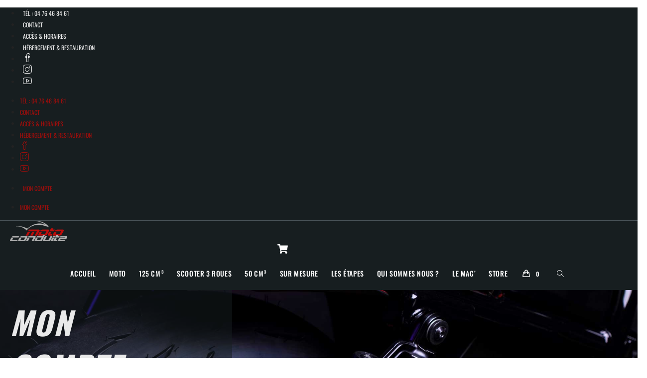

--- FILE ---
content_type: text/css; charset=utf-8
request_url: https://www.motoconduite.fr/wp-content/themes/oceanwp-child-theme-master/style.css?ver=86489f
body_size: 815
content:
/*
Theme Name: OceanWP Child
Theme URI: https://oceanwp.org/
Description: OceanWP WordPress theme example child theme.
Author: Nick
Author URI: https://oceanwp.org/
Template: oceanwp
Version: 1.0
*/


/* Parent stylesheet should be loaded from functions.php not using @import */

a.button.wc-forward {
    padding: 12px 35px !important;
    font-family: "Oswald", sans-serif !important;
    font-weight: 600 !important;
    font-style: italic !important;
    text-transform: uppercase !important;
}

a.checkout-button.button.alt.wc-forward {
    padding: 12px 35px !important;
    font-family: "Oswald", sans-serif !important;
    font-weight: 600 !important;
    font-style: italic !important;
    text-transform: uppercase !important;
}

a.button.wc-backward {
    padding: 12px 35px !important;
    font-family: "Oswald", sans-serif !important;
    font-weight: 600 !important;
    font-style: italic !important;
    text-transform: uppercase !important;
}

a.added_to_cart.wc-forward {
    padding: 12px 35px !important;
    font-family: "Oswald", sans-serif !important;
    font-weight: 600 !important;
    font-style: italic !important;
    text-transform: uppercase !important;
}

div.wc-proceed-to-checkout a {
    padding: 12px 35px !important;
    font-family: "Oswald", sans-serif !important;
    font-weight: 600 !important;
    font-style: italic !important;
    text-transform: uppercase !important;
    color: #fff !important;
}

a.checkout-button.button.alt.wc-forward {
    color: white !important;
}

a.button.wc-forward {
    padding: 12px 35px !important;
    font-family: "Oswald", sans-serif !important;
    font-weight: 600 !important;
    font-style: italic !important;
    text-transform: uppercase !important;
    color: #fff !important;
    font-size: 14px !important;
}

a.button.wc-forward:hover {
    color: #000 !important;
    background-color: #fff !important;
}

a.checkout-button.button.alt.wc-forward {
    padding: 12px 35px !important;
    font-family: "Oswald", sans-serif !important;
    font-weight: 600 !important;
    font-style: italic !important;
    text-transform: uppercase !important;
    font-size: 14px !important;
}

a.button.wc-backward {
    padding: 12px 35px !important;
    font-family: "Oswald", sans-serif !important;
    font-weight: 600 !important;
    font-style: italic !important;
    text-transform: uppercase !important;
    font-size: 14px !important;
}

a.added_to_cart.wc-forward {
    padding: 12px 35px !important;
    font-family: "Oswald", sans-serif !important;
    font-weight: 600 !important;
    font-style: italic !important;
    text-transform: uppercase !important;
    font-size: 14px !important;
}

a.woocommerce-cart.wc-proceed-to-checkout.checkout-button {
    padding: 12px 35px !important;
    font-family: "Oswald", sans-serif !important;
    font-weight: 600 !important;
    font-style: italic !important;
    text-transform: uppercase !important;
    font-size: 14px !important;
    color: #ffffff !important;
}

a.added_to_cart.wc-forward {
    padding: 12px 35px !important;
    font-family: "Oswald", sans-serif !important;
    font-weight: 600 !important;
    font-style: italic !important;
    text-transform: uppercase !important;
    font-size: 14px !important;
}

a.woocommerce ul.products li.product .button {
    padding: 12px 35px !important;
    font-family: "Oswald", sans-serif !important;
    font-weight: 600 !important;
    font-style: italic !important;
    text-transform: uppercase !important;
    font-size: 14px !important;
}

.woocommerce.ul.products.li.product.button,
.woocommerce.ul.products.li.product.product-inner.added_to_cart {
    font-family: Oswald !important;
    text-transform: uppercase !important;
    padding: 12px 35px !important;
    font-size: 14px !important;
}

.woocommerce.ul.products.li.product.button:hover,
.woocommerce ul.products li.product .product-inner a.added_to_cart:hover {
    color: #fff !important;
}

a.checkout-button.button.alt.wc-forward:hover {
    background-color: #000 !important;
}

.woocommerce button.button {
    padding: 12px 35px !important;
    font-size: 14px !important;
}

ul.woocommerce-error {
    background-color: #9b0e0c !important;
}

a.button.wc-backward {
    color: #fff !important;
}

a.restore-item {
    padding: 12px 35px !important;
    font-family: "Oswald", sans-serif !important;
    font-weight: 600 !important;
    font-style: italic !important;
    text-transform: uppercase !important;
    font-size: 14px !important;
    color: #fff !important;
    background-color: #9b0e0c !important;
}

a.restore-item:hover {
    background-color: #000 !important;
}

.woocommerce-info a {
    border-color: #9b0e0c !important;
    font-family: "Oswald", sans-serif !important;
    font-weight: 600 !important;
    font-style: italic !important;
    text-transform: uppercase !important;
    font-size: 14px !important;
}

.woocommerce-info:before {
    color: #9b0e0c !important;
    position: relative !important;
    top: -2px !important;
}

#mobile-fullscreen #mobile-search.input,
#mobile-fullscreen #mobile-search label {
    font-size: 15px !important;
}

td.woocommerce-orders-table__cell.woocommerce-orders-table__cell-order-actions a:any-link {
    color: #ffffff !important;
}

.woocommerce-Message.woocommerce-Message--info.woocommerce-info>a {
    color: #ffffff !important;
}

.account-original-style .woocommerce #customer_login .lost_password {
    padding-top: 30px !important;
}

a.woocommerce-Button {
    color: #ffffff !important;
}

button {
    font-style: oblique !important;
    font-family: "Oswald", sans-serif !important;
    text-transform: uppercase !important;
}

.comment-form-cookies-consent label {
    display: inline;
}

.current-shop-items-dropdown {
    color: black;
}

.quantity {
    color: black;
}

.wc-pao-addon-container H3 {
    font-size: 18px;
}

.select2-results__option {
    background-color: rgb(255, 255, 255);
    color: #000;
}

.wc-appointments-appointment-form-wrap .wc-appointments-appointment-form .slot-picker li.slot a .spaces-left {
    display: none !important;
}

.wc-appointments-appointment-form-wrap .wc-appointments-appointment-form label {
    color: #9b0e0c !important;
}
#wc-appointments-appointment-form > div.wc-appointments-appointment-hook.wc-appointments-appointment-hook-after > div.wc-pao-addon-container.wc-pao-required-addon.wc-pao-addon > h2, #wc-appointments-appointment-form > div.wc-appointments-appointment-hook.wc-appointments-appointment-hook-after > div.wc-pao-addon-container > h2 {
    font-size:20px !important;}

--- FILE ---
content_type: text/css; charset=utf-8
request_url: https://www.motoconduite.fr/wp-content/uploads/oceanwp-webfonts-css/dc1adeaa1602afeb7480d79d6da6da7f.css?ver=86489f
body_size: 87
content:
@font-face {  font-family: 'Oswald';  font-style: normal;  font-weight: 200;  font-display: swap;  src: url(//www.motoconduite.fr/wp-content/uploads/oceanwp-webfonts/TK3_WkUHHAIjg75cFRf3bXL8LICs13FvsUZiYA.ttf) format('truetype');}@font-face {  font-family: 'Oswald';  font-style: normal;  font-weight: 300;  font-display: swap;  src: url(//www.motoconduite.fr/wp-content/uploads/oceanwp-webfonts/TK3_WkUHHAIjg75cFRf3bXL8LICs169vsUZiYA.ttf) format('truetype');}@font-face {  font-family: 'Oswald';  font-style: normal;  font-weight: 400;  font-display: swap;  src: url(//www.motoconduite.fr/wp-content/uploads/oceanwp-webfonts/TK3_WkUHHAIjg75cFRf3bXL8LICs1_FvsUZiYA.ttf) format('truetype');}@font-face {  font-family: 'Oswald';  font-style: normal;  font-weight: 500;  font-display: swap;  src: url(//www.motoconduite.fr/wp-content/uploads/oceanwp-webfonts/TK3_WkUHHAIjg75cFRf3bXL8LICs18NvsUZiYA.ttf) format('truetype');}@font-face {  font-family: 'Oswald';  font-style: normal;  font-weight: 600;  font-display: swap;  src: url(//www.motoconduite.fr/wp-content/uploads/oceanwp-webfonts/TK3_WkUHHAIjg75cFRf3bXL8LICs1y9osUZiYA.ttf) format('truetype');}@font-face {  font-family: 'Oswald';  font-style: normal;  font-weight: 700;  font-display: swap;  src: url(//www.motoconduite.fr/wp-content/uploads/oceanwp-webfonts/TK3_WkUHHAIjg75cFRf3bXL8LICs1xZosUZiYA.ttf) format('truetype');}

--- FILE ---
content_type: text/css; charset=utf-8
request_url: https://www.motoconduite.fr/wp-content/uploads/elementor/css/post-7360.css?ver=1768938122
body_size: 644
content:
.elementor-kit-7360{--e-global-color-primary:#9B0E0C;--e-global-color-secondary:#171E20;--e-global-color-text:#222222;--e-global-color-accent:#4C565C;--e-global-color-2ca1cb1b:#E9E9E9;--e-global-color-137e5ec3:#FFFFFF;--e-global-color-a74eb11:#000000;--e-global-typography-primary-font-family:"Oswald";--e-global-typography-primary-font-weight:600;--e-global-typography-secondary-font-family:"Open Sans";--e-global-typography-secondary-font-weight:400;--e-global-typography-text-font-family:"Open Sans";--e-global-typography-text-font-weight:400;--e-global-typography-accent-font-family:"Open Sans";--e-global-typography-accent-font-weight:400;--e-global-typography-80bc73c-font-family:"FF Market";--e-global-typography-80bc73c-text-transform:none;--e-global-typography-80bc73c-font-style:normal;--e-global-typography-5331dae-font-family:"FF Market";--e-global-typography-5331dae-text-transform:none;--e-global-typography-5331dae-font-style:normal;color:var( --e-global-color-text );font-family:"Open Sans", Sans-serif;font-weight:500;line-height:1.7em;}.elementor-kit-7360 button,.elementor-kit-7360 input[type="button"],.elementor-kit-7360 input[type="submit"],.elementor-kit-7360 .elementor-button{background-color:var( --e-global-color-primary );font-family:var( --e-global-typography-primary-font-family ), Sans-serif;font-weight:var( --e-global-typography-primary-font-weight );color:var( --e-global-color-137e5ec3 );border-radius:0px 0px 0px 0px;}.elementor-kit-7360 button:hover,.elementor-kit-7360 button:focus,.elementor-kit-7360 input[type="button"]:hover,.elementor-kit-7360 input[type="button"]:focus,.elementor-kit-7360 input[type="submit"]:hover,.elementor-kit-7360 input[type="submit"]:focus,.elementor-kit-7360 .elementor-button:hover,.elementor-kit-7360 .elementor-button:focus{background-color:var( --e-global-color-a74eb11 );color:var( --e-global-color-137e5ec3 );}.elementor-kit-7360 e-page-transition{background-color:#FFBC7D;}.elementor-kit-7360 a{color:var( --e-global-color-primary );}.elementor-kit-7360 h1{color:var( --e-global-color-2ca1cb1b );font-family:"Oswald", Sans-serif;font-size:6.4rem;font-weight:900;text-transform:uppercase;font-style:oblique;}.elementor-kit-7360 h2{color:var( --e-global-color-primary );font-family:"Oswald", Sans-serif;font-weight:700;text-transform:uppercase;font-style:oblique;}.elementor-kit-7360 h3{color:var( --e-global-color-primary );font-family:"Oswald", Sans-serif;font-weight:600;text-transform:uppercase;font-style:oblique;}.elementor-section.elementor-section-boxed > .elementor-container{max-width:1140px;}.e-con{--container-max-width:1140px;}{}h1.entry-title{display:var(--page-title-display);}@media(max-width:1024px){.elementor-section.elementor-section-boxed > .elementor-container{max-width:1024px;}.e-con{--container-max-width:1024px;}}@media(max-width:767px){.elementor-section.elementor-section-boxed > .elementor-container{max-width:767px;}.e-con{--container-max-width:767px;}}/* Start custom CSS */a:focus, a:active
{border:none; !important}/* End custom CSS */
/* Start Custom Fonts CSS */@font-face {
	font-family: 'FF Market';
	font-style: normal;
	font-weight: normal;
	font-display: auto;
	src: url('https://www.motoconduite.fr/wp-content/uploads/2022/11/marketweb.ttf') format('truetype');
}
/* End Custom Fonts CSS */

--- FILE ---
content_type: text/css; charset=utf-8
request_url: https://www.motoconduite.fr/wp-content/uploads/elementor/css/post-7289.css?ver=1768948118
body_size: 689
content:
.elementor-7289 .elementor-element.elementor-element-617ec462:not(.elementor-motion-effects-element-type-background), .elementor-7289 .elementor-element.elementor-element-617ec462 > .elementor-motion-effects-container > .elementor-motion-effects-layer{background-image:url("https://www.motoconduite.fr/wp-content/uploads/2021/03/boutique-moto-conduite.jpg");background-position:center center;background-repeat:no-repeat;background-size:cover;}.elementor-7289 .elementor-element.elementor-element-617ec462 > .elementor-background-overlay{background-color:#0c0c0c;opacity:0.05;transition:background 0.3s, border-radius 0.3s, opacity 0.3s;}.elementor-7289 .elementor-element.elementor-element-617ec462 > .elementor-container{min-height:30vh;}.elementor-7289 .elementor-element.elementor-element-617ec462{transition:background 0.3s, border 0.3s, border-radius 0.3s, box-shadow 0.3s;margin-top:0px;margin-bottom:0px;padding:0px 0px 0px 0px;}.elementor-7289 .elementor-element.elementor-element-35d9befc > .elementor-element-populated{padding:10% 0% 0% 0%;}.elementor-7289 .elementor-element.elementor-element-7cdc410f:not(.elementor-motion-effects-element-type-background) > .elementor-widget-wrap, .elementor-7289 .elementor-element.elementor-element-7cdc410f > .elementor-widget-wrap > .elementor-motion-effects-container > .elementor-motion-effects-layer{background-color:rgba(23, 30, 32, 0.51);}.elementor-7289 .elementor-element.elementor-element-7cdc410f > .elementor-element-populated{transition:background 0.3s, border 0.3s, border-radius 0.3s, box-shadow 0.3s;padding:20px 20px 20px 20px;}.elementor-7289 .elementor-element.elementor-element-7cdc410f > .elementor-element-populated > .elementor-background-overlay{transition:background 0.3s, border-radius 0.3s, opacity 0.3s;}.elementor-7289 .elementor-element.elementor-element-38861041 > .elementor-container > .elementor-column > .elementor-widget-wrap{align-content:center;align-items:center;}.elementor-7289 .elementor-element.elementor-element-38861041{transition:background 0.3s, border 0.3s, border-radius 0.3s, box-shadow 0.3s;margin-top:0px;margin-bottom:-18px;}.elementor-7289 .elementor-element.elementor-element-38861041 > .elementor-background-overlay{transition:background 0.3s, border-radius 0.3s, opacity 0.3s;}.elementor-7289 .elementor-element.elementor-element-688f463a > .elementor-widget-container{margin:0px 0px 0px 0px;padding:0px 0px 0px 0px;}.elementor-7289 .elementor-element.elementor-element-688f463a{text-align:start;}.elementor-7289 .elementor-element.elementor-element-688f463a .elementor-heading-title{font-family:"Oswald", Sans-serif;font-size:6.4rem;font-weight:900;text-transform:uppercase;font-style:oblique;letter-spacing:2px;color:#E9E9E9;}.elementor-7289 .elementor-element.elementor-element-4248fbca{margin-top:50px;margin-bottom:50px;padding:20px 20px 20px 20px;}body.elementor-page-7289:not(.elementor-motion-effects-element-type-background), body.elementor-page-7289 > .elementor-motion-effects-container > .elementor-motion-effects-layer{background-color:#ffffff;}@media(max-width:1024px){.elementor-7289 .elementor-element.elementor-element-617ec462 > .elementor-container{min-height:100px;}.elementor-7289 .elementor-element.elementor-element-617ec462:not(.elementor-motion-effects-element-type-background), .elementor-7289 .elementor-element.elementor-element-617ec462 > .elementor-motion-effects-container > .elementor-motion-effects-layer{background-position:center center;background-size:cover;}.elementor-7289 .elementor-element.elementor-element-617ec462{padding:90px 42px 40px 42px;}.elementor-7289 .elementor-element.elementor-element-688f463a{text-align:start;}.elementor-7289 .elementor-element.elementor-element-688f463a .elementor-heading-title{font-size:4.5rem;}.elementor-7289 .elementor-element.elementor-element-4248fbca{padding:20px 20px 20px 20px;}.elementor-7289 .elementor-element.elementor-element-3fc7553f > .elementor-element-populated{padding:0px 0px 0px 0px;}}@media(max-width:767px){.elementor-7289 .elementor-element.elementor-element-617ec462 > .elementor-container{min-height:101px;}.elementor-7289 .elementor-element.elementor-element-617ec462{margin-top:0px;margin-bottom:0px;padding:0px 0px 0px 0px;}.elementor-7289 .elementor-element.elementor-element-35d9befc{width:30%;}.elementor-7289 .elementor-element.elementor-element-7cdc410f{width:69%;}.elementor-7289 .elementor-element.elementor-element-38861041{margin-top:0px;margin-bottom:10px;padding:0px 0px 0px 0px;}.elementor-7289 .elementor-element.elementor-element-1c0ae595{width:100%;}.elementor-7289 .elementor-element.elementor-element-688f463a{text-align:start;}.elementor-7289 .elementor-element.elementor-element-688f463a .elementor-heading-title{font-size:3.5rem;letter-spacing:6.2px;}.elementor-7289 .elementor-element.elementor-element-4248fbca{padding:20px 20px 20px 20px;}}@media(min-width:768px){.elementor-7289 .elementor-element.elementor-element-35d9befc{width:59.123%;}.elementor-7289 .elementor-element.elementor-element-7cdc410f{width:40.877%;}}@media(max-width:1024px) and (min-width:768px){.elementor-7289 .elementor-element.elementor-element-35d9befc{width:54%;}.elementor-7289 .elementor-element.elementor-element-7cdc410f{width:44%;}.elementor-7289 .elementor-element.elementor-element-1c0ae595{width:100%;}}

--- FILE ---
content_type: text/css; charset=utf-8
request_url: https://www.motoconduite.fr/wp-content/uploads/elementor/css/post-7294.css?ver=1768938122
body_size: 1170
content:
.elementor-7294 .elementor-element.elementor-element-0e1c4bb:not(.elementor-motion-effects-element-type-background), .elementor-7294 .elementor-element.elementor-element-0e1c4bb > .elementor-motion-effects-container > .elementor-motion-effects-layer{background-color:#171E20;}.elementor-7294 .elementor-element.elementor-element-0e1c4bb{border-style:solid;border-width:0px 0px 1px 0px;border-color:#4C565C;transition:background 0.3s, border 0.3s, border-radius 0.3s, box-shadow 0.3s;margin-top:0px;margin-bottom:0px;padding:0px 0px 0px 0px;}.elementor-7294 .elementor-element.elementor-element-0e1c4bb > .elementor-background-overlay{transition:background 0.3s, border-radius 0.3s, opacity 0.3s;}.elementor-7294 .elementor-element.elementor-element-56afade > .elementor-element-populated{padding:0px 20px 0px 20px;}.elementor-7294 .elementor-element.elementor-element-8d6619c .elementor-nav-menu .elementor-item{font-family:"Oswald", Sans-serif;font-size:12px;font-weight:normal;text-transform:uppercase;font-style:normal;}.elementor-7294 .elementor-element.elementor-element-8d6619c .elementor-nav-menu--main .elementor-item{color:#E9E9E9;fill:#E9E9E9;padding-left:6px;padding-right:6px;}.elementor-7294 .elementor-element.elementor-element-8d6619c .elementor-nav-menu--main .elementor-item:hover,
					.elementor-7294 .elementor-element.elementor-element-8d6619c .elementor-nav-menu--main .elementor-item.elementor-item-active,
					.elementor-7294 .elementor-element.elementor-element-8d6619c .elementor-nav-menu--main .elementor-item.highlighted,
					.elementor-7294 .elementor-element.elementor-element-8d6619c .elementor-nav-menu--main .elementor-item:focus{color:#9B0E0C;fill:#9B0E0C;}.elementor-7294 .elementor-element.elementor-element-d3b3a72 > .elementor-element-populated{padding:0px 20px 0px 20px;}.elementor-7294 .elementor-element.elementor-element-a9aa338 > .elementor-widget-container{margin:0px 0px 0px 0px;padding:0px 0px 0px 0px;}.elementor-7294 .elementor-element.elementor-element-a9aa338 .elementor-nav-menu .elementor-item{font-family:"Oswald", Sans-serif;font-size:12px;font-weight:normal;text-transform:uppercase;font-style:normal;}.elementor-7294 .elementor-element.elementor-element-a9aa338 .elementor-nav-menu--main .elementor-item{color:#E9E9E9;fill:#E9E9E9;padding-left:6px;padding-right:6px;}.elementor-7294 .elementor-element.elementor-element-a9aa338 .elementor-nav-menu--main .elementor-item:hover,
					.elementor-7294 .elementor-element.elementor-element-a9aa338 .elementor-nav-menu--main .elementor-item.elementor-item-active,
					.elementor-7294 .elementor-element.elementor-element-a9aa338 .elementor-nav-menu--main .elementor-item.highlighted,
					.elementor-7294 .elementor-element.elementor-element-a9aa338 .elementor-nav-menu--main .elementor-item:focus{color:#9B0E0C;fill:#9B0E0C;}.elementor-7294 .elementor-element.elementor-element-4cddeaba > .elementor-container > .elementor-column > .elementor-widget-wrap{align-content:center;align-items:center;}.elementor-7294 .elementor-element.elementor-element-4cddeaba:not(.elementor-motion-effects-element-type-background), .elementor-7294 .elementor-element.elementor-element-4cddeaba > .elementor-motion-effects-container > .elementor-motion-effects-layer{background-color:#171E20;}.elementor-7294 .elementor-element.elementor-element-4cddeaba > .elementor-container{min-height:80px;}.elementor-7294 .elementor-element.elementor-element-4cddeaba{transition:background 0.3s, border 0.3s, border-radius 0.3s, box-shadow 0.3s;padding:0px 20px 0px 020px;}.elementor-7294 .elementor-element.elementor-element-4cddeaba > .elementor-background-overlay{transition:background 0.3s, border-radius 0.3s, opacity 0.3s;}.elementor-7294 .elementor-element.elementor-element-308d773f{text-align:start;}.elementor-7294 .elementor-element.elementor-element-308d773f img{width:120px;}.elementor-bc-flex-widget .elementor-7294 .elementor-element.elementor-element-1419ee7b.elementor-column .elementor-widget-wrap{align-items:center;}.elementor-7294 .elementor-element.elementor-element-1419ee7b.elementor-column.elementor-element[data-element_type="column"] > .elementor-widget-wrap.elementor-element-populated{align-content:center;align-items:center;}.elementor-7294 .elementor-element.elementor-element-1419ee7b.elementor-column > .elementor-widget-wrap{justify-content:flex-end;}.elementor-7294 .elementor-element.elementor-element-103d35a{width:auto;max-width:auto;}.elementor-7294 .elementor-element.elementor-element-103d35a > .elementor-widget-container{margin:0px 30px 0px 0px;padding:6px 0px 0px 0px;}.elementor-7294 .elementor-element.elementor-element-103d35a .elementor-icon-wrapper{text-align:center;}.elementor-7294 .elementor-element.elementor-element-103d35a.elementor-view-stacked .elementor-icon{background-color:#FFFFFF;}.elementor-7294 .elementor-element.elementor-element-103d35a.elementor-view-framed .elementor-icon, .elementor-7294 .elementor-element.elementor-element-103d35a.elementor-view-default .elementor-icon{color:#FFFFFF;border-color:#FFFFFF;}.elementor-7294 .elementor-element.elementor-element-103d35a.elementor-view-framed .elementor-icon, .elementor-7294 .elementor-element.elementor-element-103d35a.elementor-view-default .elementor-icon svg{fill:#FFFFFF;}.elementor-7294 .elementor-element.elementor-element-103d35a.elementor-view-stacked .elementor-icon:hover{background-color:#9B0E0C;}.elementor-7294 .elementor-element.elementor-element-103d35a.elementor-view-framed .elementor-icon:hover, .elementor-7294 .elementor-element.elementor-element-103d35a.elementor-view-default .elementor-icon:hover{color:#9B0E0C;border-color:#9B0E0C;}.elementor-7294 .elementor-element.elementor-element-103d35a.elementor-view-framed .elementor-icon:hover, .elementor-7294 .elementor-element.elementor-element-103d35a.elementor-view-default .elementor-icon:hover svg{fill:#9B0E0C;}.elementor-7294 .elementor-element.elementor-element-103d35a .elementor-icon{font-size:19px;}.elementor-7294 .elementor-element.elementor-element-103d35a .elementor-icon svg{height:19px;}.elementor-7294 .elementor-element.elementor-element-e76a2af{width:auto;max-width:auto;}.elementor-7294 .elementor-element.elementor-element-e76a2af .custom-header-nav #site-navigation-wrap, .elementor-7294 .elementor-element.elementor-element-e76a2af .custom-header-nav .fs-dropdown-menu, .elementor-7294 .elementor-element.elementor-element-e76a2af .custom-header-nav .oceanwp-mobile-menu-icon{text-align:right;}.elementor-7294 .elementor-element.elementor-element-e76a2af #site-navigation-wrap .dropdown-menu > li > a,.elementor-7294 .elementor-element.elementor-element-e76a2af #site-navigation-wrap .fs-dropdown-menu > li > a,.elementor-7294 .elementor-element.elementor-element-e76a2af .oceanwp-mobile-menu-icon a{font-family:"Oswald", Sans-serif;font-size:14px;text-transform:uppercase;}.elementor-7294 .elementor-element.elementor-element-e76a2af #site-navigation-wrap .dropdown-menu > li > a,.elementor-7294 .elementor-element.elementor-element-e76a2af #site-navigation-wrap .fs-dropdown-menu > li > a,.elementor-7294 .elementor-element.elementor-element-e76a2af .oceanwp-mobile-menu-icon a,.elementor-7294 .elementor-element.elementor-element-e76a2af #searchform-header-replace-close{color:#FFFFFF;}.elementor-7294 .elementor-element.elementor-element-e76a2af #site-navigation-wrap .dropdown-menu > li > a:hover,.elementor-7294 .elementor-element.elementor-element-e76a2af #site-navigation-wrap .fs-dropdown-menu > li > a:hover,.elementor-7294 .elementor-element.elementor-element-e76a2af .oceanwp-mobile-menu-icon a:hover,.elementor-7294 .elementor-element.elementor-element-e76a2af #searchform-header-replace-close:hover{color:#9B0E0C;}.elementor-7294 .elementor-element.elementor-element-e76a2af #site-navigation-wrap .dropdown-menu > li > a:hover,.elementor-7294 .elementor-element.elementor-element-e76a2af .oceanwp-mobile-menu-icon a.mobile-menu:hover{border-color:var( --e-global-color-a74eb11 );}.elementor-7294 .elementor-element.elementor-element-e76a2af #site-navigation-wrap .dropdown-menu > li > a,.elementor-7294 .elementor-element.elementor-element-e76a2af .oceanwp-mobile-menu-icon a.mobile-menu{border-style:solid;border-width:0px 0px 0px 0px;}.elementor-7294 .elementor-element.elementor-element-e76a2af .dropdown-menu ul li a.menu-link{color:#171E20;}.elementor-7294 .elementor-element.elementor-element-e76a2af .dropdown-menu ul li a.menu-link:hover{color:#9B0E0C;background-color:#FFFFFF;}.elementor-7294 .elementor-element.elementor-element-e76a2af .dropdown-menu ul > .current-menu-item > a.menu-link:hover{background-color:#FFFFFF;}.elementor-theme-builder-content-area{height:400px;}.elementor-location-header:before, .elementor-location-footer:before{content:"";display:table;clear:both;}@media(max-width:1024px){.elementor-7294 .elementor-element.elementor-element-56afade.elementor-column > .elementor-widget-wrap{justify-content:flex-start;}.elementor-7294 .elementor-element.elementor-element-d3b3a72.elementor-column > .elementor-widget-wrap{justify-content:flex-end;}.elementor-7294 .elementor-element.elementor-element-4cddeaba{padding:0px 20px 0px 20px;}.elementor-7294 .elementor-element.elementor-element-103d35a .elementor-icon{font-size:27px;}.elementor-7294 .elementor-element.elementor-element-103d35a .elementor-icon svg{height:27px;}.elementor-7294 .elementor-element.elementor-element-e76a2af #site-navigation-wrap .dropdown-menu > li > a,.elementor-7294 .elementor-element.elementor-element-e76a2af #site-navigation-wrap .fs-dropdown-menu > li > a,.elementor-7294 .elementor-element.elementor-element-e76a2af .oceanwp-mobile-menu-icon a{font-size:30px;}}@media(min-width:768px){.elementor-7294 .elementor-element.elementor-element-56afade{width:50.034%;}.elementor-7294 .elementor-element.elementor-element-d3b3a72{width:49.966%;}.elementor-7294 .elementor-element.elementor-element-18012e60{width:9.262%;}.elementor-7294 .elementor-element.elementor-element-1419ee7b{width:90.738%;}}@media(max-width:1024px) and (min-width:768px){.elementor-7294 .elementor-element.elementor-element-56afade{width:60%;}.elementor-7294 .elementor-element.elementor-element-d3b3a72{width:40%;}.elementor-7294 .elementor-element.elementor-element-18012e60{width:20%;}.elementor-7294 .elementor-element.elementor-element-1419ee7b{width:80%;}}@media(max-width:767px){.elementor-7294 .elementor-element.elementor-element-0e1c4bb{padding:0px 0px 0px 0px;}.elementor-7294 .elementor-element.elementor-element-56afade.elementor-column > .elementor-widget-wrap{justify-content:center;}.elementor-7294 .elementor-element.elementor-element-56afade > .elementor-element-populated{margin:0px 0px 0px 0px;--e-column-margin-right:0px;--e-column-margin-left:0px;padding:0px 0px 0px 0px;}.elementor-7294 .elementor-element.elementor-element-d3b3a72.elementor-column > .elementor-widget-wrap{justify-content:flex-end;}.elementor-7294 .elementor-element.elementor-element-d3b3a72 > .elementor-element-populated{padding:0px 5px 0px 0px;}.elementor-7294 .elementor-element.elementor-element-a9aa338{width:auto;max-width:auto;}.elementor-7294 .elementor-element.elementor-element-4cddeaba{padding:0px 10px 0px 10px;}.elementor-7294 .elementor-element.elementor-element-18012e60{width:50%;}.elementor-7294 .elementor-element.elementor-element-1419ee7b{width:50%;}.elementor-7294 .elementor-element.elementor-element-1419ee7b > .elementor-element-populated{margin:0px 0px 0px 0px;--e-column-margin-right:0px;--e-column-margin-left:0px;padding:0px 0px 0px 0px;}.elementor-7294 .elementor-element.elementor-element-e76a2af #site-navigation-wrap .dropdown-menu > li > a,.elementor-7294 .elementor-element.elementor-element-e76a2af #site-navigation-wrap .fs-dropdown-menu > li > a,.elementor-7294 .elementor-element.elementor-element-e76a2af .oceanwp-mobile-menu-icon a{font-size:25px;}}

--- FILE ---
content_type: text/css; charset=utf-8
request_url: https://www.motoconduite.fr/wp-content/uploads/elementor/css/post-7412.css?ver=1768938122
body_size: 2505
content:
.elementor-7412 .elementor-element.elementor-element-e823760{--display:flex;--flex-direction:column;--container-widget-width:100%;--container-widget-height:initial;--container-widget-flex-grow:0;--container-widget-align-self:initial;--flex-wrap-mobile:wrap;--padding-top:0px;--padding-bottom:0px;--padding-left:0px;--padding-right:0px;}.elementor-7412 .elementor-element.elementor-element-0d1eecf:not(.elementor-motion-effects-element-type-background), .elementor-7412 .elementor-element.elementor-element-0d1eecf > .elementor-motion-effects-container > .elementor-motion-effects-layer{background-color:var( --e-global-color-secondary );}.elementor-7412 .elementor-element.elementor-element-0d1eecf{transition:background 0.3s, border 0.3s, border-radius 0.3s, box-shadow 0.3s;margin-top:0px;margin-bottom:0px;padding:0px 0px 0px 0px;}.elementor-7412 .elementor-element.elementor-element-0d1eecf > .elementor-background-overlay{transition:background 0.3s, border-radius 0.3s, opacity 0.3s;}.elementor-7412 .elementor-element.elementor-element-1668061 > .elementor-element-populated{border-style:solid;border-color:var( --e-global-color-a74eb11 );}.elementor-7412 .elementor-element.elementor-element-aa0c6fb > .elementor-widget-container{border-style:solid;border-width:1px 1px 1px 1px;border-color:var( --e-global-color-accent );}.elementor-7412 .elementor-element.elementor-element-aa0c6fb .oew-modal-button .elementor-align-icon-right{margin-left:8px;}.elementor-7412 .elementor-element.elementor-element-aa0c6fb .oew-modal-button .elementor-align-icon-left{margin-right:8px;}.elementor-7412 .elementor-element.elementor-element-aa0c6fb .oew-modal-button a{font-family:"Oswald", Sans-serif;font-size:14px;font-style:italic;background-color:var( --e-global-color-secondary );color:var( --e-global-color-137e5ec3 );}.elementor-7412 .elementor-element.elementor-element-aa0c6fb .oew-modal-button a:hover{background-color:var( --e-global-color-primary );color:#FFFFFF;}.elementor-7412 .elementor-element.elementor-element-64ee522 > .elementor-element-populated{border-style:solid;border-color:var( --e-global-color-a74eb11 );}.elementor-7412 .elementor-element.elementor-element-0a6f310 > .elementor-widget-container{border-style:solid;border-width:1px 1px 1px 1px;border-color:var( --e-global-color-accent );}.elementor-7412 .elementor-element.elementor-element-0a6f310 .oew-modal-button .elementor-align-icon-right{margin-left:8px;}.elementor-7412 .elementor-element.elementor-element-0a6f310 .oew-modal-button .elementor-align-icon-left{margin-right:8px;}.elementor-7412 .elementor-element.elementor-element-0a6f310 .oew-modal-button a{font-family:"Oswald", Sans-serif;font-size:14px;font-style:italic;background-color:var( --e-global-color-secondary );color:var( --e-global-color-137e5ec3 );}.elementor-7412 .elementor-element.elementor-element-0a6f310 .oew-modal-button a:hover{background-color:var( --e-global-color-primary );color:#FFFFFF;}.elementor-7412 .elementor-element.elementor-element-fafefd1 > .elementor-element-populated{border-style:solid;border-color:var( --e-global-color-a74eb11 );}.elementor-7412 .elementor-element.elementor-element-14a46e1 .elementor-button{background-color:var( --e-global-color-secondary );font-family:"Oswald", Sans-serif;font-size:14px;font-weight:bold;text-transform:uppercase;font-style:italic;letter-spacing:1.4px;fill:var( --e-global-color-137e5ec3 );color:var( --e-global-color-137e5ec3 );border-style:solid;border-width:1px 1px 1px 1px;border-color:var( --e-global-color-137e5ec3 );border-radius:0px 0px 0px 0px;padding:13px 13px 13px 13px;}.elementor-7412 .elementor-element.elementor-element-14a46e1 .elementor-button:hover, .elementor-7412 .elementor-element.elementor-element-14a46e1 .elementor-button:focus{background-color:var( --e-global-color-primary );color:#E9E9E9;}.elementor-7412 .elementor-element.elementor-element-14a46e1 .elementor-button-content-wrapper{flex-direction:row;}.elementor-7412 .elementor-element.elementor-element-14a46e1 .elementor-button .elementor-button-content-wrapper{gap:1px;}.elementor-7412 .elementor-element.elementor-element-14a46e1 .elementor-button:hover svg, .elementor-7412 .elementor-element.elementor-element-14a46e1 .elementor-button:focus svg{fill:#E9E9E9;}.elementor-7412 .elementor-element.elementor-element-486e7e59:not(.elementor-motion-effects-element-type-background), .elementor-7412 .elementor-element.elementor-element-486e7e59 > .elementor-motion-effects-container > .elementor-motion-effects-layer{background-color:#171E20;}.elementor-7412 .elementor-element.elementor-element-486e7e59{border-style:solid;border-width:0px 0px 1px 0px;border-color:#4C565C;transition:background 0.3s, border 0.3s, border-radius 0.3s, box-shadow 0.3s;margin-top:0px;margin-bottom:0px;padding:10px 20px 0px 20px;}.elementor-7412 .elementor-element.elementor-element-486e7e59 > .elementor-background-overlay{transition:background 0.3s, border-radius 0.3s, opacity 0.3s;}.elementor-7412 .elementor-element.elementor-element-24da730f .elementor-icon-box-wrapper{gap:3px;}.elementor-7412 .elementor-element.elementor-element-24da730f.elementor-view-stacked .elementor-icon{background-color:#9b0e0c;}.elementor-7412 .elementor-element.elementor-element-24da730f.elementor-view-framed .elementor-icon, .elementor-7412 .elementor-element.elementor-element-24da730f.elementor-view-default .elementor-icon{fill:#9b0e0c;color:#9b0e0c;border-color:#9b0e0c;}.elementor-7412 .elementor-element.elementor-element-24da730f .elementor-icon{font-size:50px;}.elementor-7412 .elementor-element.elementor-element-24da730f .elementor-icon-box-title, .elementor-7412 .elementor-element.elementor-element-24da730f .elementor-icon-box-title a{font-family:"Oswald", Sans-serif;font-size:15px;font-weight:bold;text-transform:uppercase;font-style:normal;}.elementor-7412 .elementor-element.elementor-element-24da730f .elementor-icon-box-title{color:#E9E9E9;}.elementor-7412 .elementor-element.elementor-element-24da730f .elementor-icon-box-description{color:#ffffff;}.elementor-7412 .elementor-element.elementor-element-2716b9db .elementor-icon-box-wrapper{gap:3px;}.elementor-7412 .elementor-element.elementor-element-2716b9db.elementor-view-stacked .elementor-icon{background-color:#9b0e0c;}.elementor-7412 .elementor-element.elementor-element-2716b9db.elementor-view-framed .elementor-icon, .elementor-7412 .elementor-element.elementor-element-2716b9db.elementor-view-default .elementor-icon{fill:#9b0e0c;color:#9b0e0c;border-color:#9b0e0c;}.elementor-7412 .elementor-element.elementor-element-2716b9db .elementor-icon{font-size:50px;}.elementor-7412 .elementor-element.elementor-element-2716b9db .elementor-icon-box-title, .elementor-7412 .elementor-element.elementor-element-2716b9db .elementor-icon-box-title a{font-family:"Oswald", Sans-serif;font-size:15px;font-weight:bold;text-transform:uppercase;font-style:normal;}.elementor-7412 .elementor-element.elementor-element-2716b9db .elementor-icon-box-title{color:#E9E9E9;}.elementor-7412 .elementor-element.elementor-element-2716b9db .elementor-icon-box-description{color:#ffffff;}.elementor-7412 .elementor-element.elementor-element-5290d449 .elementor-icon-box-wrapper{gap:3px;}.elementor-7412 .elementor-element.elementor-element-5290d449.elementor-view-stacked .elementor-icon{background-color:#9b0e0c;}.elementor-7412 .elementor-element.elementor-element-5290d449.elementor-view-framed .elementor-icon, .elementor-7412 .elementor-element.elementor-element-5290d449.elementor-view-default .elementor-icon{fill:#9b0e0c;color:#9b0e0c;border-color:#9b0e0c;}.elementor-7412 .elementor-element.elementor-element-5290d449 .elementor-icon{font-size:50px;}.elementor-7412 .elementor-element.elementor-element-5290d449 .elementor-icon-box-title, .elementor-7412 .elementor-element.elementor-element-5290d449 .elementor-icon-box-title a{font-family:"Oswald", Sans-serif;font-size:15px;font-weight:bold;text-transform:uppercase;font-style:normal;}.elementor-7412 .elementor-element.elementor-element-5290d449 .elementor-icon-box-title{color:#E9E9E9;}.elementor-7412 .elementor-element.elementor-element-5290d449 .elementor-icon-box-description{color:#ffffff;}.elementor-7412 .elementor-element.elementor-element-62973f2b .elementor-icon-box-wrapper{gap:3px;}.elementor-7412 .elementor-element.elementor-element-62973f2b.elementor-view-stacked .elementor-icon{background-color:#9b0e0c;}.elementor-7412 .elementor-element.elementor-element-62973f2b.elementor-view-framed .elementor-icon, .elementor-7412 .elementor-element.elementor-element-62973f2b.elementor-view-default .elementor-icon{fill:#9b0e0c;color:#9b0e0c;border-color:#9b0e0c;}.elementor-7412 .elementor-element.elementor-element-62973f2b .elementor-icon{font-size:50px;}.elementor-7412 .elementor-element.elementor-element-62973f2b .elementor-icon-box-title, .elementor-7412 .elementor-element.elementor-element-62973f2b .elementor-icon-box-title a{font-family:"Oswald", Sans-serif;font-size:15px;font-weight:bold;text-transform:uppercase;font-style:normal;}.elementor-7412 .elementor-element.elementor-element-62973f2b .elementor-icon-box-title{color:#E9E9E9;}.elementor-7412 .elementor-element.elementor-element-62973f2b .elementor-icon-box-description{color:#ffffff;}.elementor-7412 .elementor-element.elementor-element-739ba460 .elementor-icon-box-wrapper{gap:3px;}.elementor-7412 .elementor-element.elementor-element-739ba460.elementor-view-stacked .elementor-icon{background-color:#9b0e0c;}.elementor-7412 .elementor-element.elementor-element-739ba460.elementor-view-framed .elementor-icon, .elementor-7412 .elementor-element.elementor-element-739ba460.elementor-view-default .elementor-icon{fill:#9b0e0c;color:#9b0e0c;border-color:#9b0e0c;}.elementor-7412 .elementor-element.elementor-element-739ba460 .elementor-icon{font-size:50px;}.elementor-7412 .elementor-element.elementor-element-739ba460 .elementor-icon-box-title, .elementor-7412 .elementor-element.elementor-element-739ba460 .elementor-icon-box-title a{font-family:"Oswald", Sans-serif;font-size:15px;font-weight:bold;text-transform:uppercase;font-style:normal;}.elementor-7412 .elementor-element.elementor-element-739ba460 .elementor-icon-box-title{color:#E9E9E9;}.elementor-7412 .elementor-element.elementor-element-739ba460 .elementor-icon-box-description{color:#ffffff;}.elementor-7412 .elementor-element.elementor-element-5303a5c3:not(.elementor-motion-effects-element-type-background), .elementor-7412 .elementor-element.elementor-element-5303a5c3 > .elementor-motion-effects-container > .elementor-motion-effects-layer{background-color:#171E20;}.elementor-7412 .elementor-element.elementor-element-5303a5c3{transition:background 0.3s, border 0.3s, border-radius 0.3s, box-shadow 0.3s;padding:20px 0px 20px 0px;}.elementor-7412 .elementor-element.elementor-element-5303a5c3 > .elementor-background-overlay{transition:background 0.3s, border-radius 0.3s, opacity 0.3s;}.elementor-bc-flex-widget .elementor-7412 .elementor-element.elementor-element-6b56db66.elementor-column .elementor-widget-wrap{align-items:flex-start;}.elementor-7412 .elementor-element.elementor-element-6b56db66.elementor-column.elementor-element[data-element_type="column"] > .elementor-widget-wrap.elementor-element-populated{align-content:flex-start;align-items:flex-start;}.elementor-7412 .elementor-element.elementor-element-1244955 > .elementor-widget-container{margin:20px 0px 0px 0px;}.elementor-7412 .elementor-element.elementor-element-1244955{text-align:start;}.elementor-7412 .elementor-element.elementor-element-1244955 img{width:237px;}.elementor-bc-flex-widget .elementor-7412 .elementor-element.elementor-element-ce71e13.elementor-column .elementor-widget-wrap{align-items:flex-start;}.elementor-7412 .elementor-element.elementor-element-ce71e13.elementor-column.elementor-element[data-element_type="column"] > .elementor-widget-wrap.elementor-element-populated{align-content:flex-start;align-items:flex-start;}.elementor-7412 .elementor-element.elementor-element-47cabb66 > .elementor-widget-container{margin:0px 0px 0px 0px;}.elementor-7412 .elementor-element.elementor-element-47cabb66 .elementor-icon-list-items:not(.elementor-inline-items) .elementor-icon-list-item:not(:last-child){padding-block-end:calc(7px/2);}.elementor-7412 .elementor-element.elementor-element-47cabb66 .elementor-icon-list-items:not(.elementor-inline-items) .elementor-icon-list-item:not(:first-child){margin-block-start:calc(7px/2);}.elementor-7412 .elementor-element.elementor-element-47cabb66 .elementor-icon-list-items.elementor-inline-items .elementor-icon-list-item{margin-inline:calc(7px/2);}.elementor-7412 .elementor-element.elementor-element-47cabb66 .elementor-icon-list-items.elementor-inline-items{margin-inline:calc(-7px/2);}.elementor-7412 .elementor-element.elementor-element-47cabb66 .elementor-icon-list-items.elementor-inline-items .elementor-icon-list-item:after{inset-inline-end:calc(-7px/2);}.elementor-7412 .elementor-element.elementor-element-47cabb66 .elementor-icon-list-icon i{color:#FFFFFF;transition:color 0.3s;}.elementor-7412 .elementor-element.elementor-element-47cabb66 .elementor-icon-list-icon svg{fill:#FFFFFF;transition:fill 0.3s;}.elementor-7412 .elementor-element.elementor-element-47cabb66{--e-icon-list-icon-size:18px;--icon-vertical-offset:0px;}.elementor-7412 .elementor-element.elementor-element-47cabb66 .elementor-icon-list-icon{padding-inline-end:19px;}.elementor-7412 .elementor-element.elementor-element-47cabb66 .elementor-icon-list-item > .elementor-icon-list-text, .elementor-7412 .elementor-element.elementor-element-47cabb66 .elementor-icon-list-item > a{font-size:14px;font-weight:400;}.elementor-7412 .elementor-element.elementor-element-47cabb66 .elementor-icon-list-text{color:#E9E9E9;transition:color 0.3s;}.elementor-7412 .elementor-element.elementor-element-47cabb66 .elementor-icon-list-item:hover .elementor-icon-list-text{color:#9B0E0C;}.elementor-7412 .elementor-element.elementor-element-19a47cc{width:auto;max-width:auto;align-self:flex-end;}.elementor-7412 .elementor-element.elementor-element-19a47cc > .elementor-widget-container{margin:0px 20px 12px 0px;}.elementor-7412 .elementor-element.elementor-element-19a47cc .elementor-heading-title{font-family:"Oswald", Sans-serif;color:#FFFFFF;}.elementor-7412 .elementor-element.elementor-element-64c24f1{--grid-template-columns:repeat(0, auto);width:auto;max-width:auto;align-self:center;--icon-size:18px;--grid-column-gap:17px;--grid-row-gap:0px;}.elementor-7412 .elementor-element.elementor-element-64c24f1 .elementor-widget-container{text-align:center;}.elementor-7412 .elementor-element.elementor-element-64c24f1 .elementor-social-icon{background-color:#9B0E0C;}.elementor-bc-flex-widget .elementor-7412 .elementor-element.elementor-element-792e15cf.elementor-column .elementor-widget-wrap{align-items:flex-start;}.elementor-7412 .elementor-element.elementor-element-792e15cf.elementor-column.elementor-element[data-element_type="column"] > .elementor-widget-wrap.elementor-element-populated{align-content:flex-start;align-items:flex-start;}.elementor-7412 .elementor-element.elementor-element-b907adf > .elementor-widget-container{margin:0px 0px 0px 0px;}.elementor-7412 .elementor-element.elementor-element-b907adf .elementor-icon-list-items:not(.elementor-inline-items) .elementor-icon-list-item:not(:last-child){padding-block-end:calc(21px/2);}.elementor-7412 .elementor-element.elementor-element-b907adf .elementor-icon-list-items:not(.elementor-inline-items) .elementor-icon-list-item:not(:first-child){margin-block-start:calc(21px/2);}.elementor-7412 .elementor-element.elementor-element-b907adf .elementor-icon-list-items.elementor-inline-items .elementor-icon-list-item{margin-inline:calc(21px/2);}.elementor-7412 .elementor-element.elementor-element-b907adf .elementor-icon-list-items.elementor-inline-items{margin-inline:calc(-21px/2);}.elementor-7412 .elementor-element.elementor-element-b907adf .elementor-icon-list-items.elementor-inline-items .elementor-icon-list-item:after{inset-inline-end:calc(-21px/2);}.elementor-7412 .elementor-element.elementor-element-b907adf .elementor-icon-list-icon i{color:#FFFFFF;transition:color 0.3s;}.elementor-7412 .elementor-element.elementor-element-b907adf .elementor-icon-list-icon svg{fill:#FFFFFF;transition:fill 0.3s;}.elementor-7412 .elementor-element.elementor-element-b907adf{--e-icon-list-icon-size:18px;--icon-vertical-offset:0px;}.elementor-7412 .elementor-element.elementor-element-b907adf .elementor-icon-list-icon{padding-inline-end:19px;}.elementor-7412 .elementor-element.elementor-element-b907adf .elementor-icon-list-item > .elementor-icon-list-text, .elementor-7412 .elementor-element.elementor-element-b907adf .elementor-icon-list-item > a{font-size:14px;font-weight:400;}.elementor-7412 .elementor-element.elementor-element-b907adf .elementor-icon-list-text{color:#E9E9E9;transition:color 0.3s;}.elementor-bc-flex-widget .elementor-7412 .elementor-element.elementor-element-b2b8f16.elementor-column .elementor-widget-wrap{align-items:flex-start;}.elementor-7412 .elementor-element.elementor-element-b2b8f16.elementor-column.elementor-element[data-element_type="column"] > .elementor-widget-wrap.elementor-element-populated{align-content:flex-start;align-items:flex-start;}.elementor-7412 .elementor-element.elementor-element-384bdd0 .elementor-heading-title{font-family:"Oswald", Sans-serif;font-size:15px;font-weight:bold;text-transform:uppercase;text-shadow:0px 0px 10px rgba(0,0,0,0.3);color:#FFFFFF;}.elementor-7412 .elementor-element.elementor-element-182ac1f > .elementor-widget-container{margin:00px 0px 0px 0px;}.elementor-7412 .elementor-element.elementor-element-182ac1f .elementor-icon-list-items:not(.elementor-inline-items) .elementor-icon-list-item:not(:last-child){padding-block-end:calc(1px/2);}.elementor-7412 .elementor-element.elementor-element-182ac1f .elementor-icon-list-items:not(.elementor-inline-items) .elementor-icon-list-item:not(:first-child){margin-block-start:calc(1px/2);}.elementor-7412 .elementor-element.elementor-element-182ac1f .elementor-icon-list-items.elementor-inline-items .elementor-icon-list-item{margin-inline:calc(1px/2);}.elementor-7412 .elementor-element.elementor-element-182ac1f .elementor-icon-list-items.elementor-inline-items{margin-inline:calc(-1px/2);}.elementor-7412 .elementor-element.elementor-element-182ac1f .elementor-icon-list-items.elementor-inline-items .elementor-icon-list-item:after{inset-inline-end:calc(-1px/2);}.elementor-7412 .elementor-element.elementor-element-182ac1f .elementor-icon-list-icon i{color:#FFFFFF;transition:color 0.3s;}.elementor-7412 .elementor-element.elementor-element-182ac1f .elementor-icon-list-icon svg{fill:#FFFFFF;transition:fill 0.3s;}.elementor-7412 .elementor-element.elementor-element-182ac1f{--e-icon-list-icon-size:18px;--icon-vertical-offset:0px;}.elementor-7412 .elementor-element.elementor-element-182ac1f .elementor-icon-list-icon{padding-inline-end:19px;}.elementor-7412 .elementor-element.elementor-element-182ac1f .elementor-icon-list-item > .elementor-icon-list-text, .elementor-7412 .elementor-element.elementor-element-182ac1f .elementor-icon-list-item > a{font-size:14px;font-weight:400;}.elementor-7412 .elementor-element.elementor-element-182ac1f .elementor-icon-list-text{color:#E9E9E9;transition:color 0.3s;}.elementor-7412 .elementor-element.elementor-element-182ac1f .elementor-icon-list-item:hover .elementor-icon-list-text{color:#9B0E0C;}.elementor-7412 .elementor-element.elementor-element-21158e9:not(.elementor-motion-effects-element-type-background), .elementor-7412 .elementor-element.elementor-element-21158e9 > .elementor-motion-effects-container > .elementor-motion-effects-layer{background-color:var( --e-global-color-secondary );}.elementor-7412 .elementor-element.elementor-element-21158e9{transition:background 0.3s, border 0.3s, border-radius 0.3s, box-shadow 0.3s;padding:0px 0px 0px 0px;}.elementor-7412 .elementor-element.elementor-element-21158e9 > .elementor-background-overlay{transition:background 0.3s, border-radius 0.3s, opacity 0.3s;}.elementor-bc-flex-widget .elementor-7412 .elementor-element.elementor-element-4c11ff1.elementor-column .elementor-widget-wrap{align-items:center;}.elementor-7412 .elementor-element.elementor-element-4c11ff1.elementor-column.elementor-element[data-element_type="column"] > .elementor-widget-wrap.elementor-element-populated{align-content:center;align-items:center;}.elementor-7412 .elementor-element.elementor-element-4c11ff1.elementor-column > .elementor-widget-wrap{justify-content:center;}.elementor-7412 .elementor-element.elementor-element-4c11ff1 > .elementor-widget-wrap > .elementor-widget:not(.elementor-widget__width-auto):not(.elementor-widget__width-initial):not(:last-child):not(.elementor-absolute){margin-block-end:0px;}.elementor-7412 .elementor-element.elementor-element-4c11ff1 > .elementor-element-populated{padding:0px 0px 0px 0px;}.elementor-7412 .elementor-element.elementor-element-dd1a42a > .elementor-widget-container{margin:4px 0px 8px 0px;padding:0px 0px 0px 0px;}.elementor-7412 .elementor-element.elementor-element-dd1a42a{text-align:center;}.elementor-7412 .elementor-element.elementor-element-dd1a42a .elementor-heading-title{font-family:"Open Sans", Sans-serif;font-size:10px;font-weight:400;color:var( --e-global-color-137e5ec3 );}.elementor-7412:not(.elementor-motion-effects-element-type-background), .elementor-7412 > .elementor-motion-effects-container > .elementor-motion-effects-layer{background-color:#ffffff;}.elementor-7412{margin:0px 0px 0px 0px;}.elementor-theme-builder-content-area{height:400px;}.elementor-location-header:before, .elementor-location-footer:before{content:"";display:table;clear:both;}@media(max-width:1024px) and (min-width:768px){.elementor-7412 .elementor-element.elementor-element-6b56db66{width:100%;}.elementor-7412 .elementor-element.elementor-element-ce71e13{width:30%;}.elementor-7412 .elementor-element.elementor-element-792e15cf{width:30%;}.elementor-7412 .elementor-element.elementor-element-b2b8f16{width:40%;}}@media(max-width:1024px){.elementor-7412 .elementor-element.elementor-element-0d1eecf{margin-top:0px;margin-bottom:0px;padding:0px 0px 0px 0px;z-index:9;}.elementor-7412 .elementor-element.elementor-element-14a46e1 .elementor-button{border-width:1px 1px 1px 1px;padding:13px 13px 13px 13px;}.elementor-7412 .elementor-element.elementor-element-486e7e59{padding:13px 0px 0px 0px;}.elementor-7412 .elementor-element.elementor-element-24da730f .elementor-icon-box-title, .elementor-7412 .elementor-element.elementor-element-24da730f .elementor-icon-box-title a{font-size:1.1rem;}.elementor-7412 .elementor-element.elementor-element-2716b9db .elementor-icon-box-title, .elementor-7412 .elementor-element.elementor-element-2716b9db .elementor-icon-box-title a{font-size:1.1rem;}.elementor-7412 .elementor-element.elementor-element-5290d449 .elementor-icon-box-title, .elementor-7412 .elementor-element.elementor-element-5290d449 .elementor-icon-box-title a{font-size:1.1rem;}.elementor-7412 .elementor-element.elementor-element-62973f2b .elementor-icon-box-title, .elementor-7412 .elementor-element.elementor-element-62973f2b .elementor-icon-box-title a{font-size:1.1rem;}.elementor-7412 .elementor-element.elementor-element-739ba460 .elementor-icon-box-title, .elementor-7412 .elementor-element.elementor-element-739ba460 .elementor-icon-box-title a{font-size:1.1rem;}.elementor-7412 .elementor-element.elementor-element-5303a5c3{padding:10px 10px 0px 10px;}.elementor-7412 .elementor-element.elementor-element-6b56db66 > .elementor-element-populated{margin:0px 0px 0px 0px;--e-column-margin-right:0px;--e-column-margin-left:0px;}.elementor-7412 .elementor-element.elementor-element-1244955{text-align:center;}.elementor-7412 .elementor-element.elementor-element-ce71e13 > .elementor-element-populated{padding:10px 10px 10px 10px;}.elementor-7412 .elementor-element.elementor-element-47cabb66 .elementor-icon-list-items:not(.elementor-inline-items) .elementor-icon-list-item:not(:last-child){padding-block-end:calc(12px/2);}.elementor-7412 .elementor-element.elementor-element-47cabb66 .elementor-icon-list-items:not(.elementor-inline-items) .elementor-icon-list-item:not(:first-child){margin-block-start:calc(12px/2);}.elementor-7412 .elementor-element.elementor-element-47cabb66 .elementor-icon-list-items.elementor-inline-items .elementor-icon-list-item{margin-inline:calc(12px/2);}.elementor-7412 .elementor-element.elementor-element-47cabb66 .elementor-icon-list-items.elementor-inline-items{margin-inline:calc(-12px/2);}.elementor-7412 .elementor-element.elementor-element-47cabb66 .elementor-icon-list-items.elementor-inline-items .elementor-icon-list-item:after{inset-inline-end:calc(-12px/2);}.elementor-7412 .elementor-element.elementor-element-47cabb66 .elementor-icon-list-item > .elementor-icon-list-text, .elementor-7412 .elementor-element.elementor-element-47cabb66 .elementor-icon-list-item > a{font-size:13px;}.elementor-7412 .elementor-element.elementor-element-19a47cc{width:auto;max-width:auto;align-self:center;}.elementor-7412 .elementor-element.elementor-element-19a47cc > .elementor-widget-container{margin:0px 6px 6px 0px;}.elementor-7412 .elementor-element.elementor-element-64c24f1{width:auto;max-width:auto;align-self:center;}.elementor-7412 .elementor-element.elementor-element-792e15cf > .elementor-element-populated{margin:0px 0px 0px 0px;--e-column-margin-right:0px;--e-column-margin-left:0px;padding:10px 10px 10px 10px;}.elementor-7412 .elementor-element.elementor-element-b907adf .elementor-icon-list-items:not(.elementor-inline-items) .elementor-icon-list-item:not(:last-child){padding-block-end:calc(12px/2);}.elementor-7412 .elementor-element.elementor-element-b907adf .elementor-icon-list-items:not(.elementor-inline-items) .elementor-icon-list-item:not(:first-child){margin-block-start:calc(12px/2);}.elementor-7412 .elementor-element.elementor-element-b907adf .elementor-icon-list-items.elementor-inline-items .elementor-icon-list-item{margin-inline:calc(12px/2);}.elementor-7412 .elementor-element.elementor-element-b907adf .elementor-icon-list-items.elementor-inline-items{margin-inline:calc(-12px/2);}.elementor-7412 .elementor-element.elementor-element-b907adf .elementor-icon-list-items.elementor-inline-items .elementor-icon-list-item:after{inset-inline-end:calc(-12px/2);}.elementor-7412 .elementor-element.elementor-element-b907adf .elementor-icon-list-item > .elementor-icon-list-text, .elementor-7412 .elementor-element.elementor-element-b907adf .elementor-icon-list-item > a{font-size:13px;}.elementor-7412 .elementor-element.elementor-element-b2b8f16 > .elementor-element-populated{margin:0px 0px 0px 0px;--e-column-margin-right:0px;--e-column-margin-left:0px;padding:10px 10px 10px 10px;}.elementor-7412 .elementor-element.elementor-element-182ac1f .elementor-icon-list-items:not(.elementor-inline-items) .elementor-icon-list-item:not(:last-child){padding-block-end:calc(12px/2);}.elementor-7412 .elementor-element.elementor-element-182ac1f .elementor-icon-list-items:not(.elementor-inline-items) .elementor-icon-list-item:not(:first-child){margin-block-start:calc(12px/2);}.elementor-7412 .elementor-element.elementor-element-182ac1f .elementor-icon-list-items.elementor-inline-items .elementor-icon-list-item{margin-inline:calc(12px/2);}.elementor-7412 .elementor-element.elementor-element-182ac1f .elementor-icon-list-items.elementor-inline-items{margin-inline:calc(-12px/2);}.elementor-7412 .elementor-element.elementor-element-182ac1f .elementor-icon-list-items.elementor-inline-items .elementor-icon-list-item:after{inset-inline-end:calc(-12px/2);}.elementor-7412 .elementor-element.elementor-element-182ac1f .elementor-icon-list-item > .elementor-icon-list-text, .elementor-7412 .elementor-element.elementor-element-182ac1f .elementor-icon-list-item > a{font-size:13px;}.elementor-7412 .elementor-element.elementor-element-dd1a42a .elementor-heading-title{font-size:10px;}}@media(max-width:767px){.elementor-7412 .elementor-element.elementor-element-0d1eecf{margin-top:0px;margin-bottom:0px;padding:0px 0px 0px 0px;}.elementor-7412 .elementor-element.elementor-element-1668061{width:50%;}.elementor-bc-flex-widget .elementor-7412 .elementor-element.elementor-element-1668061.elementor-column .elementor-widget-wrap{align-items:center;}.elementor-7412 .elementor-element.elementor-element-1668061.elementor-column.elementor-element[data-element_type="column"] > .elementor-widget-wrap.elementor-element-populated{align-content:center;align-items:center;}.elementor-7412 .elementor-element.elementor-element-1668061 > .elementor-widget-wrap > .elementor-widget:not(.elementor-widget__width-auto):not(.elementor-widget__width-initial):not(:last-child):not(.elementor-absolute){margin-block-end:0px;}.elementor-7412 .elementor-element.elementor-element-1668061 > .elementor-element-populated{border-width:0px 1px 0px 0px;margin:0px 0px 0px 0px;--e-column-margin-right:0px;--e-column-margin-left:0px;padding:0px 0px 0px 0px;}.elementor-7412 .elementor-element.elementor-element-aa0c6fb{width:100%;max-width:100%;}.elementor-7412 .elementor-element.elementor-element-aa0c6fb > .elementor-widget-container{border-width:0px 1px 1px 0px;}.elementor-7412 .elementor-element.elementor-element-aa0c6fb .oew-modal-button a{font-size:12px;padding:12px 10px 12px 10px;}.elementor-7412 .elementor-element.elementor-element-64ee522{width:50%;}.elementor-7412 .elementor-element.elementor-element-64ee522 > .elementor-element-populated{border-width:0px 0px 0px 0px;margin:0px 0px 0px 0px;--e-column-margin-right:0px;--e-column-margin-left:0px;padding:0px 0px 0px 0px;}.elementor-7412 .elementor-element.elementor-element-0a6f310{width:100%;max-width:100%;}.elementor-7412 .elementor-element.elementor-element-0a6f310 > .elementor-widget-container{border-width:0px 0px 1px 0px;}.elementor-7412 .elementor-element.elementor-element-0a6f310 .oew-modal-button a{font-size:12px;padding:12px 10px 12px 10px;}.elementor-7412 .elementor-element.elementor-element-fafefd1{width:100%;}.elementor-7412 .elementor-element.elementor-element-fafefd1 > .elementor-element-populated{border-width:1px 0px 1px 0px;margin:0px 0px 0px 0px;--e-column-margin-right:0px;--e-column-margin-left:0px;padding:0px 0px 0px 0px;}.elementor-7412 .elementor-element.elementor-element-14a46e1 .elementor-button{border-width:0px 0px 1px 0px;padding:10px 10px 10px 10px;}.elementor-7412 .elementor-element.elementor-element-486e7e59{padding:10px 10px 0px 10px;}.elementor-7412 .elementor-element.elementor-element-7ba74a0c{width:50%;}.elementor-7412 .elementor-element.elementor-element-7ba74a0c > .elementor-element-populated{margin:0px 0px 0px 0px;--e-column-margin-right:0px;--e-column-margin-left:0px;}.elementor-7412 .elementor-element.elementor-element-24da730f .elementor-icon{font-size:30px;}.elementor-7412 .elementor-element.elementor-element-24da730f .elementor-icon-box-title, .elementor-7412 .elementor-element.elementor-element-24da730f .elementor-icon-box-title a{font-size:15px;}.elementor-7412 .elementor-element.elementor-element-84e7e6b{width:50%;}.elementor-7412 .elementor-element.elementor-element-84e7e6b > .elementor-element-populated{margin:0px 0px 0px 0px;--e-column-margin-right:0px;--e-column-margin-left:0px;}.elementor-7412 .elementor-element.elementor-element-2716b9db .elementor-icon{font-size:30px;}.elementor-7412 .elementor-element.elementor-element-2716b9db .elementor-icon-box-title, .elementor-7412 .elementor-element.elementor-element-2716b9db .elementor-icon-box-title a{font-size:15px;}.elementor-7412 .elementor-element.elementor-element-7a2a094{width:50%;}.elementor-7412 .elementor-element.elementor-element-7a2a094 > .elementor-element-populated{margin:0px 0px 0px 0px;--e-column-margin-right:0px;--e-column-margin-left:0px;}.elementor-7412 .elementor-element.elementor-element-5290d449 .elementor-icon{font-size:30px;}.elementor-7412 .elementor-element.elementor-element-5290d449 .elementor-icon-box-title, .elementor-7412 .elementor-element.elementor-element-5290d449 .elementor-icon-box-title a{font-size:15px;}.elementor-7412 .elementor-element.elementor-element-a47c4e0{width:50%;}.elementor-7412 .elementor-element.elementor-element-a47c4e0 > .elementor-element-populated{margin:0px 0px 0px 0px;--e-column-margin-right:0px;--e-column-margin-left:0px;}.elementor-7412 .elementor-element.elementor-element-62973f2b .elementor-icon{font-size:30px;}.elementor-7412 .elementor-element.elementor-element-62973f2b .elementor-icon-box-title, .elementor-7412 .elementor-element.elementor-element-62973f2b .elementor-icon-box-title a{font-size:15px;}.elementor-7412 .elementor-element.elementor-element-5c2fbb8 > .elementor-element-populated{padding:0px 0px 50px 0px;}.elementor-7412 .elementor-element.elementor-element-739ba460 .elementor-icon{font-size:30px;}.elementor-7412 .elementor-element.elementor-element-739ba460 .elementor-icon-box-title, .elementor-7412 .elementor-element.elementor-element-739ba460 .elementor-icon-box-title a{font-size:15px;}.elementor-7412 .elementor-element.elementor-element-5303a5c3{margin-top:00px;margin-bottom:00px;padding:00px 20px 40px 20px;}.elementor-7412 .elementor-element.elementor-element-6b56db66{width:100%;}.elementor-7412 .elementor-element.elementor-element-6b56db66 > .elementor-element-populated{margin:0px 0px 0px 0px;--e-column-margin-right:0px;--e-column-margin-left:0px;}.elementor-7412 .elementor-element.elementor-element-ce71e13{width:100%;}.elementor-7412 .elementor-element.elementor-element-ce71e13 > .elementor-element-populated{padding:0px 0px 0px 0px;}.elementor-7412 .elementor-element.elementor-element-792e15cf > .elementor-element-populated{margin:0px 0px 0px 0px;--e-column-margin-right:0px;--e-column-margin-left:0px;padding:30px 0px 0px 0px;}.elementor-7412 .elementor-element.elementor-element-b2b8f16 > .elementor-element-populated{margin:0px 0px 0px 0px;--e-column-margin-right:0px;--e-column-margin-left:0px;padding:30px 0px 0px 0px;}.elementor-7412 .elementor-element.elementor-element-dd1a42a .elementor-heading-title{font-size:10px;}}/* Start custom CSS for oew-modal, class: .elementor-element-aa0c6fb */.elementor-7412 .elementor-element.elementor-element-aa0c6fb .e-font-icon-svg {
    fill: white;
}/* End custom CSS */
/* Start custom CSS for oew-modal, class: .elementor-element-0a6f310 */.elementor-7412 .elementor-element.elementor-element-0a6f310 .e-font-icon-svg {
    fill: white;
}/* End custom CSS */

--- FILE ---
content_type: text/css; charset=utf-8
request_url: https://www.motoconduite.fr/wp-content/uploads/elementor/css/post-25956.css?ver=1768938122
body_size: 870
content:
.elementor-25956 .elementor-element.elementor-element-43559591 > .elementor-container > .elementor-column > .elementor-widget-wrap{align-content:center;align-items:center;}.elementor-25956 .elementor-element.elementor-element-43559591 > .elementor-container{min-height:93px;}.elementor-25956 .elementor-element.elementor-element-43559591{overflow:hidden;padding:10px 0px 0px 0px;}.elementor-25956 .elementor-element.elementor-element-745cf59:not(.elementor-motion-effects-element-type-background) > .elementor-widget-wrap, .elementor-25956 .elementor-element.elementor-element-745cf59 > .elementor-widget-wrap > .elementor-motion-effects-container > .elementor-motion-effects-layer{background-color:var( --e-global-color-137e5ec3 );}.elementor-bc-flex-widget .elementor-25956 .elementor-element.elementor-element-745cf59.elementor-column .elementor-widget-wrap{align-items:center;}.elementor-25956 .elementor-element.elementor-element-745cf59.elementor-column.elementor-element[data-element_type="column"] > .elementor-widget-wrap.elementor-element-populated{align-content:center;align-items:center;}.elementor-25956 .elementor-element.elementor-element-745cf59.elementor-column > .elementor-widget-wrap{justify-content:center;}.elementor-25956 .elementor-element.elementor-element-745cf59 > .elementor-widget-wrap > .elementor-widget:not(.elementor-widget__width-auto):not(.elementor-widget__width-initial):not(:last-child):not(.elementor-absolute){margin-block-end:5px;}.elementor-25956 .elementor-element.elementor-element-745cf59 > .elementor-element-populated{transition:background 0.3s, border 0.3s, border-radius 0.3s, box-shadow 0.3s;margin:0px 0px 0px 0px;--e-column-margin-right:0px;--e-column-margin-left:0px;padding:20px 20px 20px 20px;}.elementor-25956 .elementor-element.elementor-element-745cf59 > .elementor-element-populated > .elementor-background-overlay{transition:background 0.3s, border-radius 0.3s, opacity 0.3s;}.elementor-25956 .elementor-element.elementor-element-d1e1010 > .elementor-widget-container{margin:0px 0px 0px 0px;}.elementor-25956 .elementor-element.elementor-element-d1e1010{text-align:center;}.elementor-25956 .elementor-element.elementor-element-d1e1010 .elementor-heading-title{font-family:"Oswald", Sans-serif;font-size:21px;font-weight:600;text-transform:uppercase;font-style:normal;-webkit-text-stroke-color:#000;stroke:#000;color:var( --e-global-color-secondary );}.elementor-25956 .elementor-element.elementor-element-8c14285{width:auto;max-width:auto;text-align:center;}.elementor-25956 .elementor-element.elementor-element-8c14285 > .elementor-widget-container{margin:0px 0px 0px 0px;}.elementor-25956 .elementor-element.elementor-element-8c14285 .elementor-heading-title{font-family:"Oswald", Sans-serif;font-size:25px;font-weight:600;text-transform:uppercase;font-style:normal;-webkit-text-stroke-color:#000;stroke:#000;color:var( --e-global-color-secondary );}.elementor-25956 .elementor-element.elementor-element-b0b037d{width:auto;max-width:auto;}.elementor-25956 .elementor-element.elementor-element-b0b037d > .elementor-widget-container{margin:8px 0px 0px 3px;padding:0px 0px 0px 0px;}.elementor-25956 .elementor-element.elementor-element-b0b037d .elementor-icon-wrapper{text-align:center;}.elementor-25956 .elementor-element.elementor-element-b0b037d.elementor-view-stacked .elementor-icon{background-color:#DAC91B;}.elementor-25956 .elementor-element.elementor-element-b0b037d.elementor-view-framed .elementor-icon, .elementor-25956 .elementor-element.elementor-element-b0b037d.elementor-view-default .elementor-icon{color:#DAC91B;border-color:#DAC91B;}.elementor-25956 .elementor-element.elementor-element-b0b037d.elementor-view-framed .elementor-icon, .elementor-25956 .elementor-element.elementor-element-b0b037d.elementor-view-default .elementor-icon svg{fill:#DAC91B;}.elementor-25956 .elementor-element.elementor-element-b0b037d .elementor-icon{font-size:25px;}.elementor-25956 .elementor-element.elementor-element-b0b037d .elementor-icon svg{height:25px;}.elementor-25956 .elementor-element.elementor-element-7f87448{--divider-border-style:solid;--divider-color:#000;--divider-border-width:1px;}.elementor-25956 .elementor-element.elementor-element-7f87448 .elementor-divider-separator{width:100%;}.elementor-25956 .elementor-element.elementor-element-7f87448 .elementor-divider{padding-block-start:2px;padding-block-end:2px;}.elementor-25956 .elementor-element.elementor-element-6c1cbf4 > .elementor-widget-container{padding:0px 0px 10px 0px;}.elementor-25956 .elementor-element.elementor-element-6c1cbf4{text-align:center;}.elementor-25956 .elementor-element.elementor-element-6c1cbf4 img{width:64%;}.elementor-25956 .elementor-element.elementor-element-46d7cea > .elementor-widget-container{padding:0px 0px 17px 0px;}.elementor-25956 .elementor-element.elementor-element-46d7cea{text-align:center;}.elementor-25956 .elementor-element.elementor-element-46d7cea img{width:57%;}.elementor-25956 .elementor-element.elementor-element-04576c5 > .elementor-widget-container{padding:0px 0px 0px 0px;}.elementor-25956 .elementor-element.elementor-element-04576c5{text-align:center;}.elementor-25956 .elementor-element.elementor-element-04576c5 img{width:69%;}#elementor-popup-modal-25956 .dialog-widget-content{animation-duration:1.1s;background-color:#FFFFFF00;}#elementor-popup-modal-25956 .dialog-message{width:233px;height:auto;}#elementor-popup-modal-25956{justify-content:flex-end;align-items:center;}#elementor-popup-modal-25956 .dialog-close-button{display:flex;top:7.2%;}body:not(.rtl) #elementor-popup-modal-25956 .dialog-close-button{right:3%;}body.rtl #elementor-popup-modal-25956 .dialog-close-button{left:3%;}@media(max-width:1024px){.elementor-25956 .elementor-element.elementor-element-43559591 > .elementor-container{min-height:86px;}.elementor-25956 .elementor-element.elementor-element-745cf59 > .elementor-element-populated{padding:030px 10px 10px 10px;}#elementor-popup-modal-25956 .dialog-message{width:168px;}}@media(max-width:767px){.elementor-25956 .elementor-element.elementor-element-43559591 > .elementor-container{min-height:309px;}}

--- FILE ---
content_type: text/css; charset=utf-8
request_url: https://www.motoconduite.fr/wp-content/uploads/elementor/css/post-94769.css?ver=1768938123
body_size: 575
content:
.elementor-94769 .elementor-element.elementor-element-55463282{--display:flex;--flex-direction:column;--container-widget-width:100%;--container-widget-height:initial;--container-widget-flex-grow:0;--container-widget-align-self:initial;--flex-wrap-mobile:wrap;--padding-top:50px;--padding-bottom:50px;--padding-left:50px;--padding-right:50px;}.elementor-94769 .elementor-element.elementor-element-55463282:not(.elementor-motion-effects-element-type-background), .elementor-94769 .elementor-element.elementor-element-55463282 > .elementor-motion-effects-container > .elementor-motion-effects-layer{background-color:var( --e-global-color-2ca1cb1b );}.elementor-94769 .elementor-element.elementor-element-2dcdd3fb{text-align:center;}.elementor-94769 .elementor-element.elementor-element-2dcdd3fb .elementor-heading-title{font-family:"Oswald", Sans-serif;font-size:27px;font-weight:600;}.elementor-94769 .elementor-element.elementor-element-4d2011e{width:auto;max-width:auto;--e-form-steps-indicators-spacing:20px;--e-form-steps-indicator-padding:30px;--e-form-steps-indicator-inactive-secondary-color:#ffffff;--e-form-steps-indicator-active-secondary-color:#ffffff;--e-form-steps-indicator-completed-secondary-color:#ffffff;--e-form-steps-divider-width:1px;--e-form-steps-divider-gap:10px;}.elementor-94769 .elementor-element.elementor-element-4d2011e .elementor-field-group{padding-right:calc( 10px/2 );padding-left:calc( 10px/2 );margin-bottom:10px;}.elementor-94769 .elementor-element.elementor-element-4d2011e .elementor-form-fields-wrapper{margin-left:calc( -10px/2 );margin-right:calc( -10px/2 );margin-bottom:-10px;}.elementor-94769 .elementor-element.elementor-element-4d2011e .elementor-field-group.recaptcha_v3-bottomleft, .elementor-94769 .elementor-element.elementor-element-4d2011e .elementor-field-group.recaptcha_v3-bottomright{margin-bottom:0;}body.rtl .elementor-94769 .elementor-element.elementor-element-4d2011e .elementor-labels-inline .elementor-field-group > label{padding-left:0px;}body:not(.rtl) .elementor-94769 .elementor-element.elementor-element-4d2011e .elementor-labels-inline .elementor-field-group > label{padding-right:0px;}body .elementor-94769 .elementor-element.elementor-element-4d2011e .elementor-labels-above .elementor-field-group > label{padding-bottom:0px;}.elementor-94769 .elementor-element.elementor-element-4d2011e .elementor-field-type-html{padding-bottom:0px;}.elementor-94769 .elementor-element.elementor-element-4d2011e .elementor-field-group .elementor-field:not(.elementor-select-wrapper){background-color:#ffffff;border-width:0px 1px 1px 0px;}.elementor-94769 .elementor-element.elementor-element-4d2011e .elementor-field-group .elementor-select-wrapper select{background-color:#ffffff;border-width:0px 1px 1px 0px;}.elementor-94769 .elementor-element.elementor-element-4d2011e .e-form__buttons__wrapper__button-next{color:#ffffff;}.elementor-94769 .elementor-element.elementor-element-4d2011e .elementor-button[type="submit"]{color:#ffffff;}.elementor-94769 .elementor-element.elementor-element-4d2011e .elementor-button[type="submit"] svg *{fill:#ffffff;}.elementor-94769 .elementor-element.elementor-element-4d2011e .e-form__buttons__wrapper__button-previous{color:#ffffff;}.elementor-94769 .elementor-element.elementor-element-4d2011e .e-form__buttons__wrapper__button-next:hover{color:#ffffff;}.elementor-94769 .elementor-element.elementor-element-4d2011e .elementor-button[type="submit"]:hover{color:#ffffff;}.elementor-94769 .elementor-element.elementor-element-4d2011e .elementor-button[type="submit"]:hover svg *{fill:#ffffff;}.elementor-94769 .elementor-element.elementor-element-4d2011e .e-form__buttons__wrapper__button-previous:hover{color:#ffffff;}.elementor-94769 .elementor-element.elementor-element-4d2011e .elementor-field-type-dce_range input{opacity:1;}@media(max-width:767px){.elementor-94769 .elementor-element.elementor-element-55463282{--padding-top:50px;--padding-bottom:50px;--padding-left:20px;--padding-right:20px;}.elementor-94769 .elementor-element.elementor-element-2dcdd3fb{text-align:start;}}

--- FILE ---
content_type: text/css; charset=utf-8
request_url: https://www.motoconduite.fr/wp-content/uploads/elementor/css/post-7475.css?ver=1768938123
body_size: 498
content:
.elementor-7475 .elementor-element.elementor-element-b4602e1 > .elementor-background-overlay{background-color:#171E20;opacity:1;}.elementor-7475 .elementor-element.elementor-element-b4602e1{padding:30px 30px 30px 30px;}.elementor-7475 .elementor-element.elementor-element-54db40d{text-align:center;}.elementor-7475 .elementor-element.elementor-element-54db40d .elementor-heading-title{font-family:"Oswald", Sans-serif;font-size:20px;font-weight:bold;text-transform:uppercase;color:#FFFFFF;}.elementor-7475 .elementor-element.elementor-element-4a2470c .elementor-field-group{padding-right:calc( 10px/2 );padding-left:calc( 10px/2 );margin-bottom:10px;}.elementor-7475 .elementor-element.elementor-element-4a2470c .elementor-form-fields-wrapper{margin-left:calc( -10px/2 );margin-right:calc( -10px/2 );margin-bottom:-10px;}.elementor-7475 .elementor-element.elementor-element-4a2470c .elementor-field-group.recaptcha_v3-bottomleft, .elementor-7475 .elementor-element.elementor-element-4a2470c .elementor-field-group.recaptcha_v3-bottomright{margin-bottom:0;}body.rtl .elementor-7475 .elementor-element.elementor-element-4a2470c .elementor-labels-inline .elementor-field-group > label{padding-left:0px;}body:not(.rtl) .elementor-7475 .elementor-element.elementor-element-4a2470c .elementor-labels-inline .elementor-field-group > label{padding-right:0px;}body .elementor-7475 .elementor-element.elementor-element-4a2470c .elementor-labels-above .elementor-field-group > label{padding-bottom:0px;}.elementor-7475 .elementor-element.elementor-element-4a2470c .elementor-field-group > label, .elementor-7475 .elementor-element.elementor-element-4a2470c .elementor-field-subgroup label{color:var( --e-global-color-137e5ec3 );}.elementor-7475 .elementor-element.elementor-element-4a2470c .elementor-field-type-html{padding-bottom:0px;}.elementor-7475 .elementor-element.elementor-element-4a2470c .elementor-field-group .elementor-field:not(.elementor-select-wrapper){background-color:#ffffff;}.elementor-7475 .elementor-element.elementor-element-4a2470c .elementor-field-group .elementor-select-wrapper select{background-color:#ffffff;}.elementor-7475 .elementor-element.elementor-element-4a2470c .e-form__buttons__wrapper__button-next{background-color:#9B0E0C;color:#ffffff;}.elementor-7475 .elementor-element.elementor-element-4a2470c .elementor-button[type="submit"]{background-color:#9B0E0C;color:#ffffff;}.elementor-7475 .elementor-element.elementor-element-4a2470c .elementor-button[type="submit"] svg *{fill:#ffffff;}.elementor-7475 .elementor-element.elementor-element-4a2470c .e-form__buttons__wrapper__button-previous{color:#ffffff;}.elementor-7475 .elementor-element.elementor-element-4a2470c .e-form__buttons__wrapper__button-next:hover{background-color:#FFFFFF;color:#171E20;}.elementor-7475 .elementor-element.elementor-element-4a2470c .elementor-button[type="submit"]:hover{background-color:#FFFFFF;color:#171E20;}.elementor-7475 .elementor-element.elementor-element-4a2470c .elementor-button[type="submit"]:hover svg *{fill:#171E20;}.elementor-7475 .elementor-element.elementor-element-4a2470c .e-form__buttons__wrapper__button-previous:hover{color:#ffffff;}.elementor-7475 .elementor-element.elementor-element-4a2470c .elementor-message.elementor-message-success{color:#FFFFFF;}.elementor-7475 .elementor-element.elementor-element-4a2470c .elementor-message.elementor-message-danger{color:#9B0E0C;}.elementor-7475 .elementor-element.elementor-element-4a2470c .elementor-message.elementor-help-inline{color:#FFFFFF;}.elementor-7475 .elementor-element.elementor-element-4a2470c{--e-form-steps-indicators-spacing:20px;--e-form-steps-indicator-padding:30px;--e-form-steps-indicator-inactive-secondary-color:#ffffff;--e-form-steps-indicator-active-secondary-color:#ffffff;--e-form-steps-indicator-completed-secondary-color:#ffffff;--e-form-steps-divider-width:1px;--e-form-steps-divider-gap:10px;}.elementor-7475 .elementor-element.elementor-element-4a2470c .elementor-field-type-dce_range input{opacity:1;}

--- FILE ---
content_type: text/css; charset=utf-8
request_url: https://www.motoconduite.fr/wp-content/uploads/elementor/css/post-7465.css?ver=1768938123
body_size: 498
content:
.elementor-7465 .elementor-element.elementor-element-b4602e1 > .elementor-background-overlay{background-color:#171E20;opacity:1;}.elementor-7465 .elementor-element.elementor-element-b4602e1{padding:30px 30px 30px 30px;}.elementor-7465 .elementor-element.elementor-element-54db40d{text-align:center;}.elementor-7465 .elementor-element.elementor-element-54db40d .elementor-heading-title{font-family:"Oswald", Sans-serif;font-size:20px;font-weight:bold;text-transform:uppercase;color:#FFFFFF;}.elementor-7465 .elementor-element.elementor-element-4a2470c .elementor-field-group{padding-right:calc( 10px/2 );padding-left:calc( 10px/2 );margin-bottom:10px;}.elementor-7465 .elementor-element.elementor-element-4a2470c .elementor-form-fields-wrapper{margin-left:calc( -10px/2 );margin-right:calc( -10px/2 );margin-bottom:-10px;}.elementor-7465 .elementor-element.elementor-element-4a2470c .elementor-field-group.recaptcha_v3-bottomleft, .elementor-7465 .elementor-element.elementor-element-4a2470c .elementor-field-group.recaptcha_v3-bottomright{margin-bottom:0;}body.rtl .elementor-7465 .elementor-element.elementor-element-4a2470c .elementor-labels-inline .elementor-field-group > label{padding-left:0px;}body:not(.rtl) .elementor-7465 .elementor-element.elementor-element-4a2470c .elementor-labels-inline .elementor-field-group > label{padding-right:0px;}body .elementor-7465 .elementor-element.elementor-element-4a2470c .elementor-labels-above .elementor-field-group > label{padding-bottom:0px;}.elementor-7465 .elementor-element.elementor-element-4a2470c .elementor-field-group > label, .elementor-7465 .elementor-element.elementor-element-4a2470c .elementor-field-subgroup label{color:var( --e-global-color-137e5ec3 );}.elementor-7465 .elementor-element.elementor-element-4a2470c .elementor-field-type-html{padding-bottom:0px;}.elementor-7465 .elementor-element.elementor-element-4a2470c .elementor-field-group .elementor-field:not(.elementor-select-wrapper){background-color:#ffffff;}.elementor-7465 .elementor-element.elementor-element-4a2470c .elementor-field-group .elementor-select-wrapper select{background-color:#ffffff;}.elementor-7465 .elementor-element.elementor-element-4a2470c .e-form__buttons__wrapper__button-next{background-color:#9B0E0C;color:#ffffff;}.elementor-7465 .elementor-element.elementor-element-4a2470c .elementor-button[type="submit"]{background-color:#9B0E0C;color:#ffffff;}.elementor-7465 .elementor-element.elementor-element-4a2470c .elementor-button[type="submit"] svg *{fill:#ffffff;}.elementor-7465 .elementor-element.elementor-element-4a2470c .e-form__buttons__wrapper__button-previous{color:#ffffff;}.elementor-7465 .elementor-element.elementor-element-4a2470c .e-form__buttons__wrapper__button-next:hover{background-color:#FFFFFF;color:#171E20;}.elementor-7465 .elementor-element.elementor-element-4a2470c .elementor-button[type="submit"]:hover{background-color:#FFFFFF;color:#171E20;}.elementor-7465 .elementor-element.elementor-element-4a2470c .elementor-button[type="submit"]:hover svg *{fill:#171E20;}.elementor-7465 .elementor-element.elementor-element-4a2470c .e-form__buttons__wrapper__button-previous:hover{color:#ffffff;}.elementor-7465 .elementor-element.elementor-element-4a2470c .elementor-message.elementor-message-success{color:#FFFFFF;}.elementor-7465 .elementor-element.elementor-element-4a2470c .elementor-message.elementor-message-danger{color:#9B0E0C;}.elementor-7465 .elementor-element.elementor-element-4a2470c .elementor-message.elementor-help-inline{color:#FFFFFF;}.elementor-7465 .elementor-element.elementor-element-4a2470c{--e-form-steps-indicators-spacing:20px;--e-form-steps-indicator-padding:30px;--e-form-steps-indicator-inactive-secondary-color:#ffffff;--e-form-steps-indicator-active-secondary-color:#ffffff;--e-form-steps-indicator-completed-secondary-color:#ffffff;--e-form-steps-divider-width:1px;--e-form-steps-divider-gap:10px;}.elementor-7465 .elementor-element.elementor-element-4a2470c .elementor-field-type-dce_range input{opacity:1;}

--- FILE ---
content_type: image/svg+xml
request_url: https://www.motoconduite.fr/wp-content/uploads/2022/02/cdnlogo.com_facebook.svg
body_size: 1229
content:
<svg xmlns="http://www.w3.org/2000/svg" width="2500" height="940" viewBox="0 0 266 100"><path fill="none" d="M0 0h266v100H0z"></path><g fill="#3b5998"><path d="M140.021 49.597c-1.784 0-3.07.585-4.374 1.181v13.486c1.249.119 1.965.119 3.15.119 4.282 0 4.869-1.961 4.869-4.699v-6.441c0-2.022-.671-3.646-3.645-3.646zm-28.438-.736c-2.971 0-3.649 1.631-3.649 3.651v1.135h7.294v-1.135c0-2.02-.678-3.651-3.645-3.651zm-55.09 14.037c0 1.598.754 2.428 2.418 2.428 1.785 0 2.842-.582 4.145-1.18v-3.199h-3.903c-1.848 0-2.66.344-2.66 1.951zm111.191-13.301c-2.976 0-4.007 1.624-4.007 3.646v7.379c0 2.027 1.031 3.656 4.007 3.656 2.968 0 4.007-1.629 4.007-3.656v-7.379c-.001-2.022-1.04-3.646-4.007-3.646zM41.909 71.172h-8.748V49.998H28.79v-7.296h4.372V38.32c0-5.953 2.467-9.492 9.479-9.492h5.838v7.298H44.83c-2.73 0-2.91 1.02-2.91 2.923l-.011 3.652h6.61l-.773 7.296h-5.837v21.175zm29.897.055h-7.291l-.315-1.844c-3.329 1.844-6.3 2.143-8.26 2.143-5.347 0-8.193-3.572-8.193-8.512 0-5.828 3.321-7.908 9.262-7.908h6.047v-1.26c0-2.975-.341-3.848-4.916-3.848h-7.48l.731-7.296h8.176c10.038 0 12.239 3.171 12.239 11.203v17.322zm24.793-20.694c-4.537-.778-5.84-.949-8.023-.949-3.921 0-5.106.865-5.106 4.195v6.299c0 3.33 1.185 4.199 5.106 4.199 2.183 0 3.486-.174 8.023-.955v7.117c-3.974.891-6.563 1.125-8.751 1.125-9.392 0-13.125-4.939-13.125-12.074v-5.111c0-7.141 3.733-12.089 13.125-12.089 2.188 0 4.777.235 8.751 1.13v7.113zm27.376 8.957h-16.042v.588c0 3.33 1.186 4.199 5.106 4.199 3.524 0 5.675-.174 10.204-.955v7.117c-4.368.891-6.644 1.125-10.929 1.125-9.393 0-13.128-4.939-13.128-12.074v-5.844c0-6.243 2.771-11.356 12.396-11.356s12.393 5.054 12.393 11.356v5.844zm28.437.135c0 6.896-1.971 11.926-13.911 11.926-4.312 0-6.841-.379-11.6-1.111V31.02l8.745-1.459V43.35c1.89-.702 4.336-1.059 6.562-1.059 8.746 0 10.203 3.921 10.203 10.222v7.112zm28.033.15c0 5.949-2.456 11.719-12.732 11.719-10.281 0-12.783-5.77-12.783-11.719v-5.744c0-5.952 2.502-11.723 12.783-11.723 10.276 0 12.732 5.771 12.732 11.723v5.744zm28.014 0c0 5.949-2.459 11.719-12.733 11.719-10.281 0-12.783-5.77-12.783-11.719v-5.744c0-5.952 2.502-11.723 12.783-11.723 10.274 0 12.733 5.771 12.733 11.723v5.744zm28.749 11.397h-9.479l-8.017-13.383v13.383h-8.748V31.019l8.748-1.459v25.849l8.017-12.707h9.479l-8.752 13.867 8.752 14.603zm-41.512-21.575c-2.971 0-4.002 1.624-4.002 3.646v7.379c0 2.027 1.031 3.656 4.002 3.656 2.967 0 4.017-1.629 4.017-3.656v-7.379c0-2.022-1.05-3.646-4.017-3.646zM242.201 66.178c1.473 0 2.646 1.201 2.646 2.701 0 1.523-1.174 2.711-2.657 2.711-1.476 0-2.673-1.188-2.673-2.711 0-1.5 1.197-2.701 2.673-2.701h.011zm-.011.42c-1.187 0-2.158 1.021-2.158 2.281 0 1.283.972 2.291 2.169 2.291 1.198.012 2.155-1.008 2.155-2.279s-.957-2.293-2.155-2.293h-.011zm-.503 3.853h-.48v-3.014c.252-.035.492-.07.852-.07.456 0 .754.096.937.227.177.133.272.336.272.623 0 .398-.262.637-.585.734v.023c.263.049.442.287.503.73.07.469.143.648.19.746h-.503c-.071-.098-.144-.373-.204-.77-.07-.383-.264-.527-.648-.527h-.333v1.298zm0-1.668h.348c.394 0 .729-.145.729-.518 0-.264-.19-.527-.729-.527-.157 0-.266.012-.348.023v1.022z"></path></g></svg>